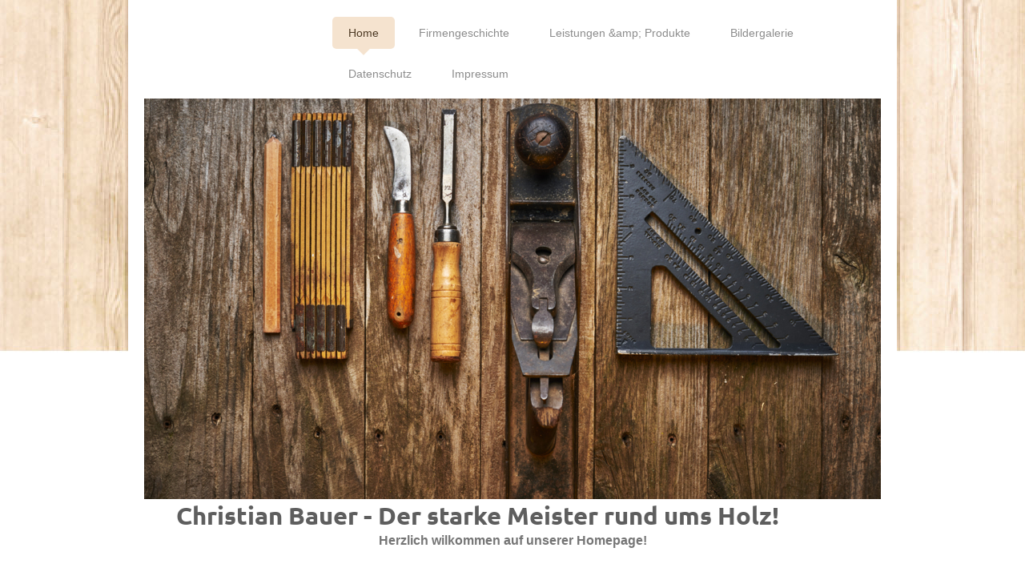

--- FILE ---
content_type: text/html; charset=UTF-8
request_url: http://www.christianbauer-holz.de/
body_size: 7158
content:
<!DOCTYPE html>
<html lang="de"  ><head prefix="og: http://ogp.me/ns# fb: http://ogp.me/ns/fb# business: http://ogp.me/ns/business#">
    <meta http-equiv="Content-Type" content="text/html; charset=utf-8"/>
    <meta name="generator" content="IONOS MyWebsite"/>
        
    <link rel="dns-prefetch" href="//cdn.website-start.de/"/>
    <link rel="dns-prefetch" href="//128.mod.mywebsite-editor.com"/>
    <link rel="dns-prefetch" href="https://128.sb.mywebsite-editor.com/"/>
    <link rel="shortcut icon" href="//cdn.website-start.de/favicon.ico"/>
        <title>Christian Bauer Schreinerei - Home</title>
    <style type="text/css">@media screen and (max-device-width: 1024px) {.diyw a.switchViewWeb {display: inline !important;}}</style>
    <style type="text/css">@media screen and (min-device-width: 1024px) {
            .mediumScreenDisabled { display:block }
            .smallScreenDisabled { display:block }
        }
        @media screen and (max-device-width: 1024px) { .mediumScreenDisabled { display:none } }
        @media screen and (max-device-width: 568px) { .smallScreenDisabled { display:none } }
                @media screen and (min-width: 1024px) {
            .mobilepreview .mediumScreenDisabled { display:block }
            .mobilepreview .smallScreenDisabled { display:block }
        }
        @media screen and (max-width: 1024px) { .mobilepreview .mediumScreenDisabled { display:none } }
        @media screen and (max-width: 568px) { .mobilepreview .smallScreenDisabled { display:none } }</style>
    <meta name="viewport" content="width=device-width, initial-scale=1, maximum-scale=1, minimal-ui"/>

<meta name="format-detection" content="telephone=no"/>
        <meta name="keywords" content="Angebot, Kompetenz, Beratung"/>
            <meta name="description" content="Christian Bauer Schreinerei, Selb"/>
            <meta name="robots" content="index,follow"/>
        <link href="//cdn.website-start.de/templates/2111/style.css?1758547156484" rel="stylesheet" type="text/css"/>
    <link href="http://www.christianbauer-holz.de/s/style/theming.css?1706615170" rel="stylesheet" type="text/css"/>
    <link href="//cdn.website-start.de/app/cdn/min/group/web.css?1758547156484" rel="stylesheet" type="text/css"/>
<link href="//cdn.website-start.de/app/cdn/min/moduleserver/css/de_DE/common,shoppingbasket?1758547156484" rel="stylesheet" type="text/css"/>
    <link href="//cdn.website-start.de/app/cdn/min/group/mobilenavigation.css?1758547156484" rel="stylesheet" type="text/css"/>
    <link href="https://128.sb.mywebsite-editor.com/app/logstate2-css.php?site=555950616&amp;t=1770027334" rel="stylesheet" type="text/css"/>

<script type="text/javascript">
    /* <![CDATA[ */
var stagingMode = '';
    /* ]]> */
</script>
<script src="https://128.sb.mywebsite-editor.com/app/logstate-js.php?site=555950616&amp;t=1770027334"></script>

    <link href="//cdn.website-start.de/templates/2111/print.css?1758547156484" rel="stylesheet" media="print" type="text/css"/>
    <script type="text/javascript">
    /* <![CDATA[ */
    var systemurl = 'https://128.sb.mywebsite-editor.com/';
    var webPath = '/';
    var proxyName = '';
    var webServerName = 'www.christianbauer-holz.de';
    var sslServerUrl = 'https://ssl.kundenserver.de/www.christianbauer-holz.de';
    var nonSslServerUrl = 'http://www.christianbauer-holz.de';
    var webserverProtocol = 'http://';
    var nghScriptsUrlPrefix = '//128.mod.mywebsite-editor.com';
    var sessionNamespace = 'DIY_SB';
    var jimdoData = {
        cdnUrl:  '//cdn.website-start.de/',
        messages: {
            lightBox: {
    image : 'Bild',
    of: 'von'
}

        },
        isTrial: 0,
        pageId: 298744    };
    var script_basisID = "555950616";

    diy = window.diy || {};
    diy.web = diy.web || {};

        diy.web.jsBaseUrl = "//cdn.website-start.de/s/build/";

    diy.context = diy.context || {};
    diy.context.type = diy.context.type || 'web';
    /* ]]> */
</script>

<script type="text/javascript" src="//cdn.website-start.de/app/cdn/min/group/web.js?1758547156484" crossorigin="anonymous"></script><script type="text/javascript" src="//cdn.website-start.de/s/build/web.bundle.js?1758547156484" crossorigin="anonymous"></script><script type="text/javascript" src="//cdn.website-start.de/app/cdn/min/group/mobilenavigation.js?1758547156484" crossorigin="anonymous"></script><script src="//cdn.website-start.de/app/cdn/min/moduleserver/js/de_DE/common,shoppingbasket?1758547156484"></script>
<script type="text/javascript" src="https://cdn.website-start.de/proxy/apps/static/resource/dependencies/"></script><script type="text/javascript">
                    if (typeof require !== 'undefined') {
                        require.config({
                            waitSeconds : 10,
                            baseUrl : 'https://cdn.website-start.de/proxy/apps/static/js/'
                        });
                    }
                </script><script type="text/javascript" src="//cdn.website-start.de/app/cdn/min/group/pfcsupport.js?1758547156484" crossorigin="anonymous"></script>    <meta property="og:type" content="business.business"/>
    <meta property="og:url" content="http://www.christianbauer-holz.de/"/>
    <meta property="og:title" content="Christian Bauer Schreinerei - Home"/>
            <meta property="og:description" content="Christian Bauer Schreinerei, Selb"/>
                <meta property="og:image" content="http://www.christianbauer-holz.de/s/img/emotionheader.jpg"/>
        <meta property="business:contact_data:country_name" content="Deutschland"/>
    
    <meta property="business:contact_data:locality" content="Selb"/>
    
    <meta property="business:contact_data:email" content="info@christianbauer-holz.de"/>
    <meta property="business:contact_data:postal_code" content="95100"/>
    <meta property="business:contact_data:phone_number" content=" +49 9287 2953"/>
    
    
</head>


<body class="body diyBgActive  startpage cc-pagemode-default diyfeNoSidebar diy-market-de_DE" data-pageid="298744" id="page-298744">
    
    <div class="diyw">
        <!-- master-2 -->
<div class="diyweb">
  
<nav id="diyfeMobileNav" class="diyfeCA diyfeCA2" role="navigation">
    <a title="Navigation aufklappen/zuklappen">Navigation aufklappen/zuklappen</a>
    <ul class="mainNav1"><li class="current hasSubNavigation"><a data-page-id="298744" href="http://www.christianbauer-holz.de/" class="current level_1"><span>Home</span></a></li><li class=" hasSubNavigation"><a data-page-id="347572" href="http://www.christianbauer-holz.de/firmengeschichte/" class=" level_1"><span>Firmengeschichte</span></a></li><li class=" hasSubNavigation"><a data-page-id="347573" href="http://www.christianbauer-holz.de/leistungen-amp-produkte/" class=" level_1"><span>Leistungen &amp;amp; Produkte</span></a></li><li class=" hasSubNavigation"><a data-page-id="347574" href="http://www.christianbauer-holz.de/bildergalerie/" class=" level_1"><span>Bildergalerie</span></a></li><li class=" hasSubNavigation"><a data-page-id="363362" href="http://www.christianbauer-holz.de/datenschutz/" class=" level_1"><span>Datenschutz</span></a></li><li class=" hasSubNavigation"><a data-page-id="298746" href="http://www.christianbauer-holz.de/impressum/" class=" level_1"><span>Impressum</span></a></li></ul></nav>
  <div class="diywebLogoNav">
    <div class="diywebLiveArea">
      <div class="diywebMainGutter">
        <div class="diyfeGridGroup diyfeCA diyfeCA1">
          <div class="diywebLogo diyfeGE">
            <div class="diywebGutter">
              
    <style type="text/css" media="all">
        /* <![CDATA[ */
                .diyw #website-logo {
            text-align: center !important;
                    }
        
                /* ]]> */
    </style>

    <div id="website-logo">
    
            </div>


            </div>
          </div>
          <div class="diywebNav diywebNavMain diywebNav1 diyfeCA2 diywebNavHorizontal diyfeGE">
            <div class="diywebGutter">
              <div class="webnavigation"><ul id="mainNav1" class="mainNav1"><li class="navTopItemGroup_1"><a data-page-id="298744" href="http://www.christianbauer-holz.de/" class="current level_1"><span>Home</span></a></li><li class="navTopItemGroup_2"><a data-page-id="347572" href="http://www.christianbauer-holz.de/firmengeschichte/" class="level_1"><span>Firmengeschichte</span></a></li><li class="navTopItemGroup_3"><a data-page-id="347573" href="http://www.christianbauer-holz.de/leistungen-amp-produkte/" class="level_1"><span>Leistungen &amp;amp; Produkte</span></a></li><li class="navTopItemGroup_4"><a data-page-id="347574" href="http://www.christianbauer-holz.de/bildergalerie/" class="level_1"><span>Bildergalerie</span></a></li><li class="navTopItemGroup_5"><a data-page-id="363362" href="http://www.christianbauer-holz.de/datenschutz/" class="level_1"><span>Datenschutz</span></a></li><li class="navTopItemGroup_6"><a data-page-id="298746" href="http://www.christianbauer-holz.de/impressum/" class="level_1"><span>Impressum</span></a></li></ul></div>
            </div>
          </div>
      </div>
      </div>
    </div>
  </div>
  <div class="diywebEmotionHeader">
    <div class="diywebLiveArea">
      <div class="diywebMainGutter">
        <div class="diyfeGE">
          <div class="diywebGutter">
           <div id="diywebAppContainer1st"></div>
            
<style type="text/css" media="all">
.diyw div#emotion-header {
        max-width: 920px;
        max-height: 500px;
        }

.diyw div#emotion-header-title-bg {
    left: 0%;
    top: 20%;
    width: 100%;
    height: 15%;

    background-color: #FFFFFF;
    opacity: 0.50;
    filter: alpha(opacity = 50);
    display: none;}

.diyw div#emotion-header strong#emotion-header-title {
    left: 20%;
    top: 20%;
    color: #000000;
    display: none;    font: normal normal 24px/120% Helvetica, 'Helvetica Neue', 'Trebuchet MS', sans-serif;
}

.diyw div#emotion-no-bg-container{
    max-height: 500px;
}

.diyw div#emotion-no-bg-container .emotion-no-bg-height {
    margin-top: 54.35%;
}
</style>
<div id="emotion-header" data-action="loadView" data-params="active" data-imagescount="1">
            <img src="http://www.christianbauer-holz.de/s/img/emotionheader.jpg?1611917634.920px.500px" id="emotion-header-img" alt=""/>
            
        <div id="ehSlideshowPlaceholder">
            <div id="ehSlideShow">
                <div class="slide-container">
                                        <div style="background-color: #">
                            <img src="http://www.christianbauer-holz.de/s/img/emotionheader.jpg?1611917634.920px.500px" alt=""/>
                        </div>
                                    </div>
            </div>
        </div>


        <script type="text/javascript">
        //<![CDATA[
                diy.module.emotionHeader.slideShow.init({ slides: [{"url":"http:\/\/www.christianbauer-holz.de\/s\/img\/emotionheader.jpg?1611917634.920px.500px","image_alt":"","bgColor":"#"}] });
        //]]>
        </script>

    
    
    
    
    
    <script type="text/javascript">
    //<![CDATA[
    (function ($) {
        function enableSvgTitle() {
                        var titleSvg = $('svg#emotion-header-title-svg'),
                titleHtml = $('#emotion-header-title'),
                emoWidthAbs = 920,
                emoHeightAbs = 500,
                offsetParent,
                titlePosition,
                svgBoxWidth,
                svgBoxHeight;

                        if (titleSvg.length && titleHtml.length) {
                offsetParent = titleHtml.offsetParent();
                titlePosition = titleHtml.position();
                svgBoxWidth = titleHtml.width();
                svgBoxHeight = titleHtml.height();

                                titleSvg.get(0).setAttribute('viewBox', '0 0 ' + svgBoxWidth + ' ' + svgBoxHeight);
                titleSvg.css({
                   left: Math.roundTo(100 * titlePosition.left / offsetParent.width(), 3) + '%',
                   top: Math.roundTo(100 * titlePosition.top / offsetParent.height(), 3) + '%',
                   width: Math.roundTo(100 * svgBoxWidth / emoWidthAbs, 3) + '%',
                   height: Math.roundTo(100 * svgBoxHeight / emoHeightAbs, 3) + '%'
                });

                titleHtml.css('visibility','hidden');
                titleSvg.css('visibility','visible');
            }
        }

        
            var posFunc = function($, overrideSize) {
                var elems = [], containerWidth, containerHeight;
                                    elems.push({
                        selector: '#emotion-header-title',
                        overrideSize: true,
                        horPos: 29.35,
                        vertPos: 21.19                    });
                    lastTitleWidth = $('#emotion-header-title').width();
                                                elems.push({
                    selector: '#emotion-header-title-bg',
                    horPos: 0,
                    vertPos: 23.53                });
                                
                containerWidth = parseInt('920');
                containerHeight = parseInt('500');

                for (var i = 0; i < elems.length; ++i) {
                    var el = elems[i],
                        $el = $(el.selector),
                        pos = {
                            left: el.horPos,
                            top: el.vertPos
                        };
                    if (!$el.length) continue;
                    var anchorPos = $el.anchorPosition();
                    anchorPos.$container = $('#emotion-header');

                    if (overrideSize === true || el.overrideSize === true) {
                        anchorPos.setContainerSize(containerWidth, containerHeight);
                    } else {
                        anchorPos.setContainerSize(null, null);
                    }

                    var pxPos = anchorPos.fromAnchorPosition(pos),
                        pcPos = anchorPos.toPercentPosition(pxPos);

                    var elPos = {};
                    if (!isNaN(parseFloat(pcPos.top)) && isFinite(pcPos.top)) {
                        elPos.top = pcPos.top + '%';
                    }
                    if (!isNaN(parseFloat(pcPos.left)) && isFinite(pcPos.left)) {
                        elPos.left = pcPos.left + '%';
                    }
                    $el.css(elPos);
                }

                // switch to svg title
                enableSvgTitle();
            };

                        var $emotionImg = jQuery('#emotion-header-img');
            if ($emotionImg.length > 0) {
                // first position the element based on stored size
                posFunc(jQuery, true);

                // trigger reposition using the real size when the element is loaded
                var ehLoadEvTriggered = false;
                $emotionImg.one('load', function(){
                    posFunc(jQuery);
                    ehLoadEvTriggered = true;
                                        diy.module.emotionHeader.slideShow.start();
                                    }).each(function() {
                                        if(this.complete || typeof this.complete === 'undefined') {
                        jQuery(this).load();
                    }
                });

                                noLoadTriggeredTimeoutId = setTimeout(function() {
                    if (!ehLoadEvTriggered) {
                        posFunc(jQuery);
                    }
                    window.clearTimeout(noLoadTriggeredTimeoutId)
                }, 5000);//after 5 seconds
            } else {
                jQuery(function(){
                    posFunc(jQuery);
                });
            }

                        if (jQuery.isBrowser && jQuery.isBrowser.ie8) {
                var longTitleRepositionCalls = 0;
                longTitleRepositionInterval = setInterval(function() {
                    if (lastTitleWidth > 0 && lastTitleWidth != jQuery('#emotion-header-title').width()) {
                        posFunc(jQuery);
                    }
                    longTitleRepositionCalls++;
                    // try this for 5 seconds
                    if (longTitleRepositionCalls === 5) {
                        window.clearInterval(longTitleRepositionInterval);
                    }
                }, 1000);//each 1 second
            }

            }(jQuery));
    //]]>
    </script>

    </div>

          </div>
        </div>
      </div>
    </div>
  </div>
  <div class="diywebContent">
    <div class="diywebLiveArea">
      <div class="diywebMainGutter">
        <div class="diyfeGridGroup diyfeCA diyfeCA1">
          <div class="diywebMain diyfeGE">
            <div class="diywebGutter">
              
        <div id="content_area">
        	<div id="content_start"></div>
        	
        
        <div id="matrix_693927" class="sortable-matrix" data-matrixId="693927"><div class="n module-type-header diyfeLiveArea "> <h1><span class="diyfeDecoration">Christian Bauer - Der starke Meister rund ums Holz!</span></h1> </div><div class="n module-type-text diyfeLiveArea "> <p style="text-align: center;"><span style="font-size:16px;"><strong>H</strong><strong>erzlich wilkommen auf unserer Homepage!</strong></span><br/>
<br/>
 </p> </div><div class="n module-type-imageSubtitle diyfeLiveArea "> <div class="clearover imageSubtitle imageFitWidth" id="imageSubtitle-11157449">
    <div class="align-container align-left" style="max-width: 840px">
        <a class="imagewrapper" href="http://www.christianbauer-holz.de/s/cc_images/teaserbox_12712563.JPG?t=1611917790" rel="lightbox[11157449]">
            <img id="image_12712563" src="http://www.christianbauer-holz.de/s/cc_images/cache_12712563.JPG?t=1611917790" alt="" style="max-width: 840px; height:auto"/>
        </a>

        
    </div>

</div>

<script type="text/javascript">
//<![CDATA[
jQuery(function($) {
    var $target = $('#imageSubtitle-11157449');

    if ($.fn.swipebox && Modernizr.touch) {
        $target
            .find('a[rel*="lightbox"]')
            .addClass('swipebox')
            .swipebox();
    } else {
        $target.tinyLightbox({
            item: 'a[rel*="lightbox"]',
            cycle: false,
            hideNavigation: true
        });
    }
});
//]]>
</script>
 </div><div class="n module-type-text diyfeLiveArea "> <p style="text-align: center;"><strong>Schreinerei - Möbelbau</strong><br/>
<br/>
<span style="color:#B71C1C;"><span style="font-size:24px;"><strong>Wähle Selb 2 - 9 - 5 - 3 und Meister Bauer kommt vorbei! </strong></span></span></p>
<p> </p>
<p> </p>
<p style="text-align: center;"><span style="font-size:48px;"><strong><u><span style="color:#32691E;">Aktuelles</span></u></strong></span></p>
<p style="text-align: center;"> </p>
<p style="text-align: center;"> </p>
<p style="text-align: center;"> </p>
<p style="text-align: center;"> </p>
<p style="text-align: center;"> </p>
<p style="text-align: center;"><font color="#03579B"><span style="font-size: 26px;">Christian Bauer</span></font></p>
<p style="text-align: center;"><font color="#03579B"><span style="font-size: 26px;">René Bauer Schreinermeister e.K.</span></font></p>
<p style="text-align: center;"><font color="#03579B"><span style="font-size: 26px;">Hauptstraße 14</span></font></p>
<p style="text-align: center;"><font color="#03579B"><span style="font-size: 26px;">95100 Selb - Erkersreuth</span></font></p>
<p style="text-align: center;"><font color="#03579B"><span style="font-size: 26px;">Tel.09287/2953</span></font></p>
<p style="text-align: center;"><font color="#03579B"><span style="font-size: 26px;">verwaltung@christianbauer-holz.de</span></font></p>
<p style="text-align: center;"> </p>
<p style="text-align: center;"> </p>
<p> </p>
<p> </p>
<p> </p>
<p> </p>
<p> </p>
<p><br/>
<strong>Eine Übersicht, welche Leistungen wir gerne für sie ausführen finden sie unter der Rubrik</strong> <strong><em>Leistungen &amp; Produkte</em></strong><br/>
<br/>
<strong>Wie alles begann erfahren sie in unserer</strong> <strong><em>Firmengeschichte</em></strong><br/>
<br/>
<strong>In unserer</strong> <strong><em>Bildergalerie</em></strong><strong> zeigen wir ihnen sie aktuelle Objekte die wir im Auftrag unserer Kunden realisiert haben.</strong><br/>
<br/>
<strong>Anläßlich des 80 jährigen Firmenjubiläums haben wir unser Leistungsspektrum erheblich erweitert, um unseren</strong><br/>
<br/>
<strong>Kunden ein zuverlässiger und leistungsstaker Partner zu sein! Hierfür wurde unsere</strong><br/>
<br/>
<strong>Eigenmarke</strong> <strong><em>"MEISTER BAUER"</em></strong> <strong>e</strong><strong>ntwickelt. Denn: Meister Bauer bürgt für Qualität!</strong><br/>
<br/>
<strong>Meister Bauer</strong> <strong>Treppensanierung</strong><br/>
<br/>
<strong>Individuell gefertigt genau für Ihre Treppe! Und das erstaunlich günstig in Spitzenqualität - versteht sich.</strong><br/>
<br/>
<strong>Meister Bauer</strong> <strong>Komplettmontage</strong><br/>
<br/>
<strong>Einbau von Bauelementen laut ENEV - RAL Montage - einschließlich aller Nebenarbeiten</strong><br/>
<br/>
<strong>Meisterhaft alles aus einer Hand!</strong><br/>
<br/>
<strong>Meister Bauer</strong> <strong>Parkettrenovierung</strong><br/>
<br/>
<strong>Wir möbeln ihr unansehliches Parkett wieder auf!</strong><br/>
<br/>
<strong>Meister Bauer´s</strong> <strong>Mietpool</strong><br/>
<br/>
<strong>Selbstverständlich halten wir für die Selbstverarbeiter unter unseren Kunden eine große Auswahl</strong><br/>
<br/>
<strong>an Maschinen und Geräten bereit, die ihnen die Verarbeitung der bei uns gekauften Materialien</strong><br/>
<br/>
<strong>erheblich erlichtern. Fragen sie nach, wir beraten sie gerne!</strong><br/>
<br/>
<strong><span style="font-size: 16px;">email: verwaltung@christianbauer-holz.de</span></strong><br/>
<br/>
<strong> Leistungsstark - Kompetent - Zuverlässig</strong></p> </div><div class="n module-type-imageSubtitle diyfeLiveArea "> <div class="clearover imageSubtitle" id="imageSubtitle-11157451">
    <div class="align-container align-left" style="max-width: 640px">
        <a class="imagewrapper" href="http://www.christianbauer-holz.de/s/cc_images/teaserbox_12712564.JPG?t=1611917019" rel="lightbox[11157451]">
            <img id="image_12712564" src="http://www.christianbauer-holz.de/s/cc_images/cache_12712564.JPG?t=1611917019" alt="" style="max-width: 640px; height:auto"/>
        </a>

        
    </div>

</div>

<script type="text/javascript">
//<![CDATA[
jQuery(function($) {
    var $target = $('#imageSubtitle-11157451');

    if ($.fn.swipebox && Modernizr.touch) {
        $target
            .find('a[rel*="lightbox"]')
            .addClass('swipebox')
            .swipebox();
    } else {
        $target.tinyLightbox({
            item: 'a[rel*="lightbox"]',
            cycle: false,
            hideNavigation: true
        });
    }
});
//]]>
</script>
 </div><div class="n module-type-text diyfeLiveArea "> <p><strong>Eigener Kompaktlader &amp; Minibagger für Fundament + Erdarbeiten</strong><br/>
<br/>
<strong>Wir bauen + liefern Gartenhäuser, Gewächshäuser und Gartenzäune aller Art samt Zaupfosten, einschließlich</strong><br/>
<br/>
<strong>Aushub und Fundamentarbeiten. Carport / Überdachungen usw. erstellen wir komplett - gerne übernehmen wir die</strong><br/>
<br/>
<strong>entsprechende Untergrundbearbeitung gleich mit. Egal ob Naturstein,- Beton, -Klinkerpflaster, Schotter oder</strong><strong>Zierkies - wählen sie selbst!</strong><br/>
<br/>
<b>Zufriedene Kunden wissen:</b><br/>
<br/>
<strong><u>" willst du Qualität auf Dauer - wende dich an Meister Bauer!"</u></strong><br/>
<br/>
<strong>Christian Bauer</strong> <strong>- der leistungsstarke Partner an der Seite seiner Kunden!</strong><br/>
<br/>
<strong>Inh. René Bauer Schreinermeister e.K.</strong><br/>
<br/>
<strong>Hauptstraße 14 - 95100 Selb - Erkersreuth</strong><br/>
<br/>
<strong>Tel. 09287/ 2953</strong></p>
<p> </p>
<p><span style="font-size:18px;"><strong>email: verwaltung@christianbauer-holz.de</strong></span></p>
<p> </p>
<p><strong><span style="font-size:16px;">www.christianbauer-holz.de</span></strong></p>
<p><br/>
<br/>
<br/>
<br/>
 </p> </div><div class="n module-type-header diyfeLiveArea "> <h2><span class="diyfeDecoration">Schreinerei - Glaserei - Montagebau</span></h2> </div><div class="n module-type-text diyfeLiveArea "> <p><b>Holz - und Kunststofffenster</b><br/>
<br/>
<b>Türen - Tore - Antriebe</b><br/>
<br/>
<b>Trocken - und Akustikbau</b><br/>
<br/>
<b>Jalousien &amp; Rolläden</b><br/>
<br/>
<b>Schließanlagen</b><br/>
<br/>
<b>Innenausbau - Einbaumöbel</b><br/>
<br/>
<b>Linoleum - Parkett - Korkfußböden</b><br/>
<br/>
<b>Parkettrenovierung</b><br/>
<br/>
<b>Verglasungen - Glasreparaturen</b><br/>
<br/>
<b>Meister Bauer - Treppenrenovierung</b></p> </div></div>
        
        
        </div>
            </div>
          </div>
          <div class="diywebSecondary diyfeGE diyfeCA diyfeCA3">
            <div class="diywebNav diywebNav23 diywebHideOnSmall">
              <div class="diyfeGE">
                <div class="diywebGutter">
                  <div class="webnavigation"></div>
                </div>
              </div>
            </div>
            <div class="diywebSidebar">
              <div class="diyfeGE">
                <div class="diywebGutter">
                  
                </div>
              </div>
            </div>
          </div>
        </div>
      </div>
    </div>
  </div>
  <div class="diywebFooter">
    <div class="diywebLiveArea">
      <div class="diywebMainGutter">
        <div class="diyfeGE diywebPull diyfeCA diyfeCA4">
          <div class="diywebGutter">
            <div class="webnavigation"></div>
            <div id="contentfooter">
    <div class="leftrow">
                        <a rel="nofollow" href="javascript:window.print();">
                    <img class="inline" height="14" width="18" src="//cdn.website-start.de/s/img/cc/printer.gif" alt=""/>
                    Druckversion                </a> <span class="footer-separator">|</span>
                <a href="http://www.christianbauer-holz.de/sitemap/">Sitemap</a>
                        <br/> Copyright Ch. Bauer Schreinerei 2025
            </div>
    <script type="text/javascript">
        window.diy.ux.Captcha.locales = {
            generateNewCode: 'Neuen Code generieren',
            enterCode: 'Bitte geben Sie den Code ein'
        };
        window.diy.ux.Cap2.locales = {
            generateNewCode: 'Neuen Code generieren',
            enterCode: 'Bitte geben Sie den Code ein'
        };
    </script>
    <div class="rightrow">
                    <span class="loggedout">
                <a rel="nofollow" id="login" href="https://login.1and1-editor.com/555950616/www.christianbauer-holz.de/de?pageId=298744">
                    Login                </a>
            </span>
                <p><a class="diyw switchViewWeb" href="javascript:switchView('desktop');">Webansicht</a><a class="diyw switchViewMobile" href="javascript:switchView('mobile');">Mobile-Ansicht</a></p>
                <span class="loggedin">
            <a rel="nofollow" id="logout" href="https://128.sb.mywebsite-editor.com/app/cms/logout.php">Logout</a> <span class="footer-separator">|</span>
            <a rel="nofollow" id="edit" href="https://128.sb.mywebsite-editor.com/app/555950616/298744/">Seite bearbeiten</a>
        </span>
    </div>
</div>
            <div id="loginbox" class="hidden">
                <script type="text/javascript">
                    /* <![CDATA[ */
                    function forgotpw_popup() {
                        var url = 'https://passwort.1und1.de/xml/request/RequestStart';
                        fenster = window.open(url, "fenster1", "width=600,height=400,status=yes,scrollbars=yes,resizable=yes");
                        // IE8 doesn't return the window reference instantly or at all.
                        // It may appear the call failed and fenster is null
                        if (fenster && fenster.focus) {
                            fenster.focus();
                        }
                    }
                    /* ]]> */
                </script>
                                <img class="logo" src="//cdn.website-start.de/s/img/logo.gif" alt="IONOS" title="IONOS"/>

                <div id="loginboxOuter"></div>
            </div>
        

          </div>
        </div>
      </div>
    </div>
  </div>
</div>    </div>

    
    </body>


<!-- rendered at Mon, 10 Nov 2025 06:42:09 +0100 -->
</html>
